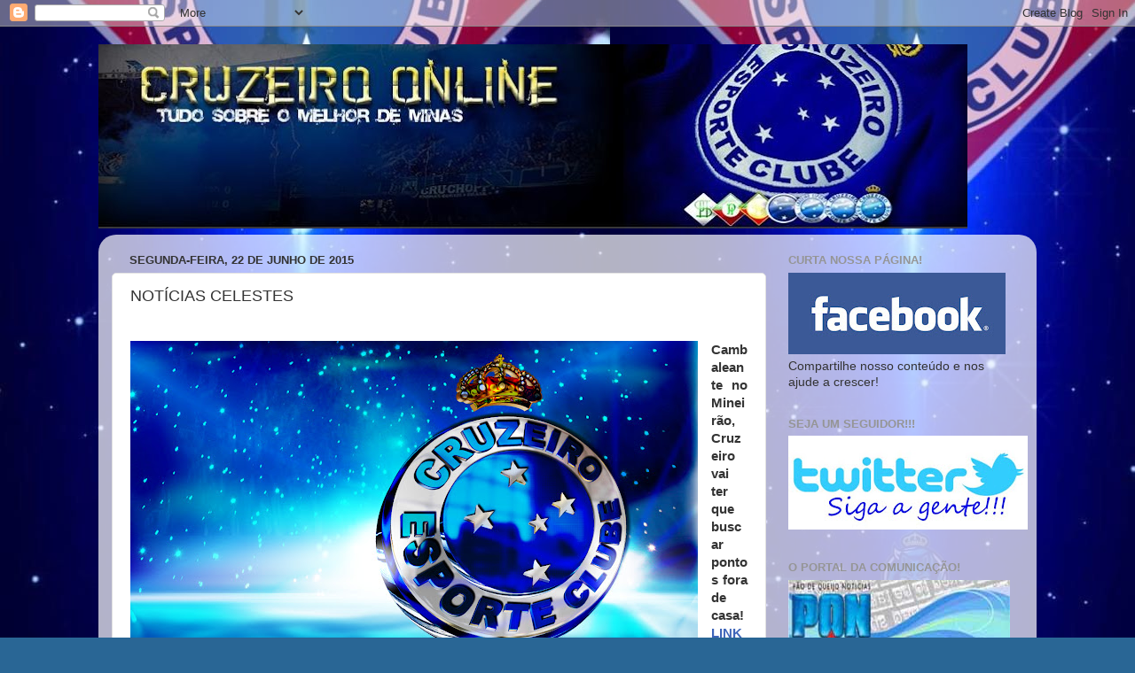

--- FILE ---
content_type: text/html; charset=utf-8
request_url: https://www.google.com/recaptcha/api2/aframe
body_size: 268
content:
<!DOCTYPE HTML><html><head><meta http-equiv="content-type" content="text/html; charset=UTF-8"></head><body><script nonce="NZoFBWixQcC6V7E2xAHzxg">/** Anti-fraud and anti-abuse applications only. See google.com/recaptcha */ try{var clients={'sodar':'https://pagead2.googlesyndication.com/pagead/sodar?'};window.addEventListener("message",function(a){try{if(a.source===window.parent){var b=JSON.parse(a.data);var c=clients[b['id']];if(c){var d=document.createElement('img');d.src=c+b['params']+'&rc='+(localStorage.getItem("rc::a")?sessionStorage.getItem("rc::b"):"");window.document.body.appendChild(d);sessionStorage.setItem("rc::e",parseInt(sessionStorage.getItem("rc::e")||0)+1);localStorage.setItem("rc::h",'1768915687022');}}}catch(b){}});window.parent.postMessage("_grecaptcha_ready", "*");}catch(b){}</script></body></html>

--- FILE ---
content_type: text/plain
request_url: https://www.google-analytics.com/j/collect?v=1&_v=j102&a=844107649&t=pageview&_s=1&dl=https%3A%2F%2Fcruzeiroonline.blogspot.com%2F2015%2F06%2Fnoticias-celestes_22.html&ul=en-us%40posix&dt=CRUZEIRO%20ONLINE%20E%20VOC%C3%8A%3A%20SEMPRE%20LIGADO%20NO%20MAIOR%20DE%20MINAS%3A%20NOT%C3%8DCIAS%20CELESTES&sr=1280x720&vp=1280x720&_u=IEBAAEABAAAAACAAI~&jid=1210770920&gjid=419616711&cid=1961246194.1768915684&tid=UA-12565475-1&_gid=103151272.1768915684&_r=1&_slc=1&z=311998478
body_size: -454
content:
2,cG-47ZBYYMV0Y